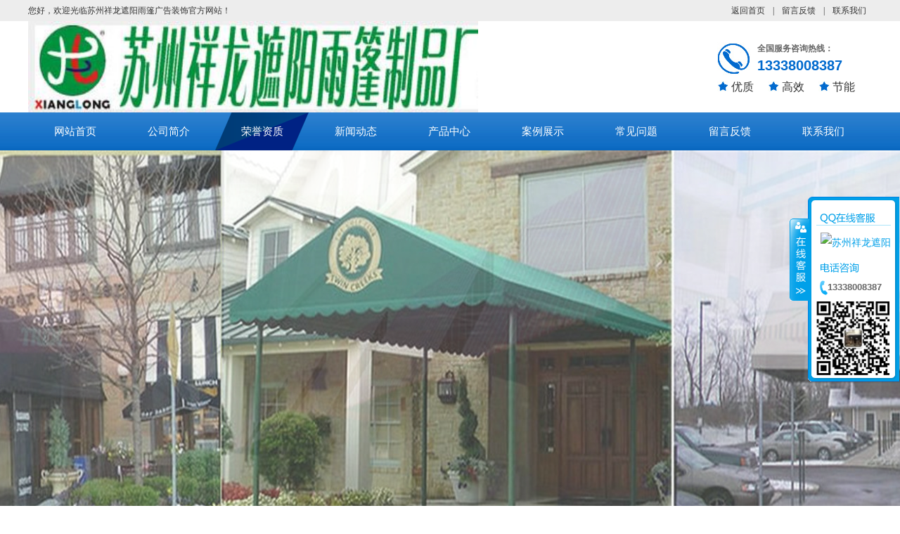

--- FILE ---
content_type: text/html
request_url: http://xlzyyp.com/honor.asp?classid=5
body_size: 5390
content:

<!DOCTYPE html PUBLIC "-//W3C//DTD XHTML 1.0 Transitional//EN" "http://www.w3.org/TR/xhtml1/DTD/xhtml1-transitional.dtd">
<html xmlns="http://www.w3.org/1999/xhtml">
<head>

<title>荣誉资质-昆山雨篷，昆山祥龙雨篷，广告装饰，昆山雨蓬，昆山遮阳，昆山雨蓬安装，雨篷，雨  蓬，帐篷，帐蓬，昆山祥龙雨篷，遮阳蓬，昆山遮阳棚，昆山车篷，昆山推拉蓬，无锡雨篷，  吴江雨篷，常熟雨篷，昆山雨篷</title>
<meta content="昆山祥龙遮阳雨篷科技有限公司专业制作：昆山雨棚，昆山遮阳篷伸缩，昆山停车棚，昆山推拉雨篷，昆山遮阳篷，昆山遮阳篷雨棚，昆山伸缩雨棚，无锡遮阳蓬，昆山停车篷，上海移动推拉雨棚，昆山遮阳篷，苏州伸缩篷，苏州推拉篷，雨棚，苏州伸缩帐篷，无锡伸缩曲臂式遮阳篷，常熟伸缩遮阳篷，苏州雨棚伸缩，苏州彩钢瓦彩钢板雨棚，苏州电动遮阳篷天幕篷，太仓遮阳篷雨棚阳台，苏州大型夜市大排档折叠活动推拉棚帐篷，昆山移动推拉雨棚" name="description">
<meta content="昆山雨棚，昆山雨篷，昆山雨蓬，昆山遮阳雨篷，昆山遮阳雨蓬，常熟雨篷，无锡雨篷，昆山推拉篷，常熟推拉雨棚，昆山推拉雨篷，昆山雨棚，昆山雨篷，" name="keywords">
<meta name="author" content="祥龙公司">
<meta name="Copyright" content="苏州祥龙遮阳雨蓬制品厂">
<meta http-equiv="Content-Type" content="text/html; charset=gb2312">
<meta http-equiv="Content-Language" content="gb2312" />
<link href="Inc/BodyCss.Css" rel="stylesheet" type="text/css">
<SCRIPT type="text/javascript" src="Inc/BodyJs.Js"></SCRIPT>

<LINK href="Inc/Common.css" rel="stylesheet" type="text/css">
<SCRIPT type=text/javascript src="js/jquery.js"></SCRIPT>
<SCRIPT type=text/javascript src="js/kefu.js"></SCRIPT>

</head>
<body>
<script type="text/javascript">
var mobileAgent = new Array("iphone", "ipod", "ipad", "android", "mobile", "blackberry", "webos", "incognito", "webmate", "bada", "nokia", "lg", "ucweb", "skyfire");
var browser = navigator.userAgent.toLowerCase();
var isMobile = false;
for (var i=0; i<mobileAgent.length; i++){ if (browser.indexOf(mobileAgent[i])!=-1){ isMobile = true;
location.href = 'wap/index.asp';
break; } }
</script>
<!--top-->
<div id="head">
<div class="inner">
  <span class="fl">您好，欢迎光临苏州祥龙遮阳雨篷广告装饰官方网站！</span>
  <p class="fr"><a href="index.asp">返回首页</a>  | <a href="feedback.asp">留言反馈</a> | <a href="contact.asp">联系我们</a></p>
</div>
<div class="clear"> </div>
</div>
<!--logo-->
<div class="inner logo">
<img src="images/logo.jpg" width="640" height="130" /> 
<div class="logor">
<img src="images/tel.jpg" width="47" height="47" /> 
<h3>全国服务咨询热线：</h3>
<h4>13338008387</h4>
<ul><li>优质</li>   <li>高效</li>  <li>节能</li></ul>
</div>
<div class="clear"></div>
</div>
<!--nav-->  
<nav>
<ul>
<li><a href="index.asp">网站首页</a></li>
<li><a href="about.asp">公司简介</a>  
<ul>

<li><a href="about.asp?id=1" title="公司简介">公司简介</a></li>

<li><a href="about.asp?id=2" title="企业文化">企业文化</a></li>

<li><a href="about.asp?id=3" title="领导致辞">领导致辞</a></li>

<li><a href="about.asp?id=4" title="公司资质">公司资质</a></li>

</ul>
</li>
<li class="a1"><a href="honor.asp">荣誉资质</a>
<ul>

<li><a href="honor.asp?classid=1" title="悬挂电动伸缩雨篷">悬挂电动伸缩雨篷</a></li>

<li><a href="honor.asp?classid=2" title="立柱电动推拉蓬">立柱电动推拉蓬</a></li>

<li><a href="honor.asp?classid=3" title="仓储推拉雨篷">仓储推拉雨篷</a></li>

<li><a href="honor.asp?classid=4" title="材料选购">材料选购</a></li>

<li><a href="honor.asp?classid=5" title="膜布系列">膜布系列</a></li>

<li><a href="honor.asp?classid=6" title="耐力板系列">耐力板系列</a></li>

<li><a href="honor.asp?classid=7" title="玻璃阳光房系列">玻璃阳光房系列</a></li>

</ul>
</li>
<li><a href="news.asp">新闻动态</a>
<ul>

  <li><a href="news.asp?classid=1" title="企业新闻">企业新闻</a></li>

  <li><a href="news.asp?classid=2" title="业内资讯">业内资讯</a></li>

  <li><a href="news.asp?classid=3" title="产品信息">产品信息</a></li>

  <li><a href="news.asp?classid=5" title="站内视频">站内视频</a></li>

</ul>
</li>
<li><a href="products.asp">产品中心</a>
<ul>

  <li><a href="products.asp?classid=1" title="仓储物流篷房">仓储物流篷房</a></li>

  <li><a href="products.asp?classid=2" title="铝合金伸缩篷">铝合金伸缩篷</a></li>

  <li><a href="products.asp?classid=3" title="固定篷">固定篷</a></li>

  <li><a href="products.asp?classid=5" title="法式篷">法式篷</a></li>

  <li><a href="products.asp?classid=7" title="摆臂篷">摆臂篷</a></li>

  <li><a href="products.asp?classid=9" title="各式伞篷">各式伞篷</a></li>

  <li><a href="products.asp?classid=33" title="车篷">车篷</a></li>

  <li><a href="products.asp?classid=34" title="阳光房内遮阳">阳光房内遮阳</a></li>

  <li><a href="products.asp?classid=35" title="阳光房外遮阳">阳光房外遮阳</a></li>

  <li><a href="products.asp?classid=36" title="阳光篷房">阳光篷房</a></li>

</ul>
</li>
<li><a href="case.asp">案例展示</a>
<ul>

  <li><a href="case.asp?classid=1" title="推拉雨篷案例">推拉雨篷案例</a></li>

  <li><a href="case.asp?classid=2" title="伸缩雨篷案例">伸缩雨篷案例</a></li>

  <li><a href="case.asp?classid=3" title="固定篷案例">固定篷案例</a></li>

  <li><a href="case.asp?classid=4" title="外遮阳产品案例">外遮阳产品案例</a></li>

  <li><a href="case.asp?classid=5" title="内遮阳产品案例">内遮阳产品案例</a></li>

</ul>
</li>
<li><a href="knowledge.asp">常见问题</a>
<ul>

  <li><a href="knowledge.asp?classid=1" title="常见问题">常见问题</a></li>

  <li><a href="knowledge.asp?classid=2" title="解决方案">解决方案</a></li>

  <li><a href="knowledge.asp?classid=3" title="技术资料">技术资料</a></li>

</ul>
</li>
<li><a href="feedback.asp">留言反馈</a></li>
<li><a href="contact.asp">联系我们</a></li>
</ul>
<div class="clear">  </div>
</nav>
<!--banner-->
<link href="inc/banner.css" rel="stylesheet" type="text/css" />
<SCRIPT src="js/jquery-1.10.2.min.js"></SCRIPT>
<SCRIPT type="text/javascript" src="js/jquery.SuperSlide.2.1.js"></SCRIPT>
<div class="public_wrap top_25">
<div class="fullSlide">
	<div class="bd">
		<ul>

			<li style="background:url(UploadFiles/2016128235059.JPG) center no-repeat"><a href="products.asp" target="_blank"></a></li>

			<li style="background:url(UploadFiles/2016128235117.JPG) center no-repeat"><a href="products.asp" target="_blank"></a></li>

			<li style="background:url(UploadFiles/2016128235133.JPG) center no-repeat"><a href="products.asp" target="_blank"></a></li>

			<li style="background:url(UploadFiles/2016128235144.JPG) center no-repeat"><a href="about.asp" target="_blank"></a></li>

			<li style="background:url(UploadFiles/2016128235206.JPG) center no-repeat"><a href="contact.asp" target="_blank"></a></li>

		</ul>
	</div>
	<div class="hd"><ul></ul></div>
	<span class="prev"></span>
	<span class="next"></span>
</div>
<script type="text/javascript" src="js/banner.js"></script><!-- 幻灯切换 -->
<!-- 幻灯结束 -->
</div>
<!--content-->
<div class="inner content">
<!--left-->
<div class="lml">
<div class="lmt">
	<div class="left_title_img"><img src="images/nei_left_title.jpg" width="250" height="130" /></div>
	<ul class="lmm">
	  
       <LI><SPAN class="Pro_v"><a href="honor.asp?classid=1" title="悬挂电动伸缩雨篷" class="ProductClass">悬挂电动伸缩雨篷</a></SPAN></LI>
       
       <LI class="Pro_L"></LI>
      
       <LI><SPAN class="Pro_v"><a href="honor.asp?classid=2" title="立柱电动推拉蓬" class="ProductClass">立柱电动推拉蓬</a></SPAN></LI>
       
       <LI class="Pro_L"></LI>
      
       <LI><SPAN class="Pro_v"><a href="honor.asp?classid=3" title="仓储推拉雨篷" class="ProductClass">仓储推拉雨篷</a></SPAN></LI>
       
       <LI class="Pro_L"></LI>
      
       <LI><SPAN class="Pro_v"><a href="honor.asp?classid=4" title="材料选购" class="ProductClass">材料选购</a></SPAN></LI>
       
       <LI class="Pro_L"></LI>
      
       <li><span class="neileft_current"><a href="honor.asp?classid=5" title="膜布系列" class="ProductClass">膜布系列</a></span></li>
       
       <LI class="Pro_L"></LI>
      
       <LI><SPAN class="Pro_v"><a href="honor.asp?classid=6" title="耐力板系列" class="ProductClass">耐力板系列</a></SPAN></LI>
       
       <LI class="Pro_L"></LI>
      
       <LI><SPAN class="Pro_v"><a href="honor.asp?classid=7" title="玻璃阳光房系列" class="ProductClass">玻璃阳光房系列</a></SPAN></LI>
       
       <LI class="Pro_L"></LI>
      
	</ul>
</div>
<div class="clear"></div>
<div class="lmcon">
 <div class="left_contact_img"><img src="images/nei_left_contact.jpg" width="250" height="76" /></div>
 <div class="left_contact_content">
 <img src="images/ContactNeiLeftPic.jpg" width="210" height="90" alt="" /> 
 <p><b>苏州祥龙遮阳雨篷雨棚制品厂</b><br><br>手机号码：13338008387<br>咨询QQ：1253916279<br>E-MAIL：1253916279@qq.com</p>
 </div>
</div>
</div>
<!--right-->
<div class="contentr">

<h2>膜布系列</h2>  <span>您现在的位置：<A href="/" title="网站首页">网站首页</A> &gt;&gt; <A href="honor.asp" title="荣誉资质">荣誉资质</A> &gt;&gt; 膜布系列</span>

</div>
<div class="contentb">
<div class="engnr">
  <ul>
	<tr><td>没有相关信息!!!</td></tr>
  </ul>
</div>
<table width="100%" border="0" cellspacing="0" cellpadding="0" style="letter-spacing:1px;">
<form name="form1" id="form1" style="padding:0px; margin:0px;">
  <tr>
	<td height="50" valign="middle" bgcolor="#FFFFFF">
	
		<div align="center" style="font-family:Arial, Helvetica, sans-serif;">
		  
		  首页 上一页
		  
		  下一页 尾页
		  
		  页次:/0 页  10条/页 跳转到 
		  <select name="menu1" class="input_form" onChange="MM_jumpMenu('self',this,0)">
			
			</select>
		  </div>
			
	</td>
	</tr>
</form>		
</table>
</div>
<div class="clear"></div>
</div>
<!--footer-->
<div class="ftb">
<div class="inner">
<ul class="meau">
<li><a href="index.asp">网站首页</a></li>
| <li><a href="about.asp">公司简介</a></li>
| <li><a href="honor.asp">荣誉资质</a></li>
| <li><a href="news.asp">新闻动态</a></li>
| <li><a href="products.asp">产品中心</a></li>
| <li><a href="case.asp">案例展示</a></li>
| <li><a href="knowledge.asp">常见问题</a></li>
| <li><a href="feedback.asp">留言反馈</a></li>
| <li><a href="contact.asp">联系我们</a></li>
</ul>
<div class="foottxt">
<div style="text-align: center;"><span style="color: rgb(255, 0, 0);"><span style="font-size: larger;">Copyright 2016 </span></span><a href="http://www.xuanhong1688.com" target="_blank"><span style="font-size: larger;">http://www.xuanhong1688.com</span></a><span style="color: rgb(255, 0, 0);"><span style="font-size: larger;">苏州渲浤遮阳雨蓬制品厂 版权所有 All Rights Reserved</span></span></div>
<div style="text-align: center;"><span style="color: rgb(255, 0, 0);"><span style="font-size: larger;">公司地址：苏州工业园区胜浦镇甪胜路583号 联系电话：18550909583 电子邮件：1335053909@qq.com</span></span></div>
<div style="text-align: center;"><span style="color: rgb(255, 0, 0);"><span style="font-size: larger;">Cheng Hao </span></span><a href="http://www.xhzyp.com/" target="_blank"><span style="color: rgb(0, 0, 255);"><span style="font-size: larger;">XH</span></span></a><span style="color: rgb(255, 0, 0);"><span style="font-size: larger;">&nbsp;</span></span><a href="http://www.xuanhong1688.com"><span style="font-size: larger;">渲浤公司</span></a><span style="color: rgb(255, 0, 0);"><span style="font-size: larger;"> 技术支持 &nbsp;</span></span></div>
<div style="text-align: center;">&nbsp;</div>
<style type="text/css">苏州雨篷，无锡雨篷，常熟雨篷遮阳棚，遮阳蓬，苏州遮阳篷,昆山雨篷，苏州雨蓬，雨棚,帐篷,伸缩雨篷，伸缩雨棚，苏州伸缩雨蓬,伸缩式雨篷，苏州伸缩式雨棚,伸缩式雨蓬,推拉篷，推拉蓬，推拉棚,推拉雨篷，推拉雨棚，推拉雨蓬，推拉遮阳棚，推拉遮阳蓬，推拉遮阳篷 推拉式雨篷，推拉式雨蓬，推拉式雨棚,推拉雨篷，推拉雨棚，推拉雨蓬，推拉式遮阳棚，推拉式遮阳蓬，苏州推拉式遮阳篷,苏州车棚，苏州车篷，车蓬，汽车棚，汽车蓬，汽车篷,钢结构雨篷，钢结构雨棚，钢结构雨蓬,遮阳雨棚，遮阳雨蓬，遮阳雨篷,梯形蓬，梯形篷，梯形棚，梯形雨篷，梯形雨棚，梯形雨蓬,法式雨篷，法式雨蓬，法式雨棚，法式蓬，法式篷，法式棚,双开篷，双开蓬，双开棚，双开雨篷，双开雨棚，双开雨蓬，双开遮阳棚，双开遮阳蓬，双开遮阳篷,遮阳伞，太阳伞，边柱伞，高档遮阳伞，罗马伞，保安站岗伞，罗马凉亭，篷房常熟雨棚，无锡雨棚</style>
</div>
</div>
</div>
<div id="floatTools" class="float0831" style="z-index:99999">
  <div class="floatL"><a style="display: none" id="aFloatTools_show" class="btnOpen" title="查看在线客服" onclick="javascript:$('#divFloatToolsView').animate({width: 'show', opacity: 'show'}, 'normal',function(){ $('#divFloatToolsView').show();kf_setCookie('RightFloatshown', 0, '', '/', 'www.istudy.com.cn'); });$('#aFloatTools_show').attr('style','display:none');$('#aFloatTools_Hide').attr('style','display:block');" href="javascript:void(0);">展开</A> <a id="aFloatTools_Hide" class="btnCtn" title="关闭在线客服" onclick="javascript:$('#divFloatToolsView').animate({width: 'hide', opacity: 'hide'}, 'normal',function(){ $('#divFloatToolsView').hide();kf_setCookie('RightFloatshown', 1, '', '/', 'www.istudy.com.cn'); });$('#aFloatTools_show').attr('style','display:block');$('#aFloatTools_Hide').attr('style','display:none');" href="javascript:void(0);">收缩</A> </div>
  <div id="divFloatToolsView" class="floatR">
    <div class="tp"></div>
    <div class="cn">
      <ul>
        <li class="top"><h3 class=titZx>QQ咨询</h3>
        </li>

		<li class="bot"><a target="_blank" href="http://wpa.qq.com/msgrd?v=3&uin=1335053909&site=qq&menu=yes"><img border="0" src="http://wpa.qq.com/pa?p=2:1335053909:51" alt="苏州祥龙遮阳雨篷广告装饰" title="苏州祥龙遮阳雨篷广告装饰"/></a></li>
		
      </ul>
      <ul>
        <li>
          <h3 class=titDh>电话咨询</h3>
        </li>
        <li><span class="icoTl" style="font-size:13px;">13338008387</span></li>
        <li style="padding:0px; margin:0px; height:8px;"></li>
        
        <li style="width:105px; height:105px; padding:0px; margin:0px;"><img src="images/wxewm.jpg" width="105" height="105" /></li>
        
      </ul>
    </div>
  </div>
</div>
</body>
</html>

--- FILE ---
content_type: text/css
request_url: http://xlzyyp.com/Inc/BodyCss.Css
body_size: 6343
content:
body{ font:14px/1.5 normal arial, "寰蒋闆呴粦","Microsoft YaHei"; color:#333333; margin:0; padding:0; overflow-x:hidden; background:#fff;}
a{ text-decoration:none; color:#333333;}
a:hover{ text-decoration:none;color:#006ace;}
html, body, div, span, ul, li, ol, dl, dt, dd, table, td, th, p, fieldset, form, pre, blockquote, h1, h2, h3, h4, h5, h6, input, img, a { margin: 0; padding: 0; }
ul li ol{ list-style: none; }
img { border: none; }
.clear{ clear:both; height:0px;}
.inner{ width:1200px; margin:0 auto;}
.fl{ float:left;}
.fr{ float:right;}

/*head*/
#head{height:30px; width:100%; background:#ededed; line-height:30px; font-size:12px;}
#head span{ color:#333;}
#head p a{ color:#333; padding:0 8px;}
#head p a:hover{color:#006ace;-webkit-transition: all .5s;transition: all .5s;}

/*logo*/
.logo{ height:130px;}
.logo>img{ width:640px; height:130px; float:left; margin-right:0px;}
.logor{ float:right; max-width:220px; padding-top:30px;}
.logor img{ float:left; margin-right:10px;}
.logor h3{ font-style: normal; font-size:12px; color:#666; float:left;}
.logor h4{ font-style:normal; font-size:20px; color:#006ace; float:left; font-family:arial;}
.logor p{ float:left;}
.logor ul{ float:left; display:inline-block;}
.logor li{ float:left; list-style:none; background: url(../images/wuxing.jpg) no-repeat 0px 7px; padding-left:20px; margin-right:20px; line-height:2; font-size:16px;}


/*nav*/
nav{ background:url(../images/nav_bg.jpg) repeat-x; height:54px; }
nav ul,nav li{ list-style:none;}
nav>ul{ width:1200px; margin:0 auto;}
nav>ul>li{ float:left; width:133px;height:54px;  text-align:center; line-height:54px;position:relative;}
nav>ul>li a{ color:#fff; font-size:15px;}
nav>ul>li:hover{ background: url(../images/navb.png) no-repeat; height:54px;}
nav>ul>li:hover>a{ color:#fff;-webkit-transition: all .5s;transition: all .5s; }
nav li ul{ display:none; position:absolute; top:54px; z-index:5;}
nav li:hover ul{ display:block;}
nav li li{ background:#002284; width:110px; border-bottom:1px solid #002fb8; height:33px; line-height:33px; }
nav li li a{ color:#FFFFFF; font-size:13px;}
nav li li a:hover{ color:#FFFFFF; font-size:13px;}
nav li.a1 {	background: url(../images/navb.png) no-repeat; height:54px; color: #fff; }
nav li.a1 a{ color:#fff;-webkit-transition: all .5s;transition: all .5s; }

/*search*/
.seaa{ margin:10px auto; color:#666; font-size:12px; line-height:28px;}
.seaa p{ float:left;}
.sea_r{ float:right; padding-top:13px;}
.sousuo{ background:#006ace url(../images/search.png); width:30px; height:28px; border:1px;float:right; }
.sousuo:hover{background:#666 url(../images/search.png);-webkit-transition: all .5s;transition: all .5s; }
.sousuo1{border:0px;background:#f3f3f3; width:250px; height:28px; float:right; border-right:0px; padding-left:10px;}
.sea{ margin:10px auto; color:#666; font-size:12px; line-height:28px;}
.sea p{ float:left;}
.sea_r{ float:right; padding-top:13px;}
.sousuo{ background:#006ace  url(../images/search.png); width:30px; height:28px; border:1px;float:right; }
.sousuo:hover{background:#666 url(../images/search.png);-webkit-transition: all .5s;transition: all .5s; }
.sousuo1{border:0px;background:#f3f3f3; width:250px; height:28px; float:right; border-right:0px; padding-left:10px;}


/*banner*/
.wrapper{width:1920px; height:475px; margin:0px auto;}
#focus{width:1920px;height:475px;overflow:hidden;position:relative;}
#focus ul{height:475px;position:absolute;}
#focus ul li{float:left;width:1920px;height:475px;overflow:hidden;position:relative;background:#000;}
#focus ul li div{position:absolute;overflow:hidden;}
#focus .btnBg{position:absolute;width:1920px;height:40px;left:0;bottom:0;}
#focus .title{position:absolute;width:545px;height:40px;left:0;bottom:0;text-align:left;line-height: 40px;padding-left: 20px;color:#fff; cursor:pointer;}
#focus .btn{position:absolute;width:240px;height:10px;right:60%;bottom:30px;text-align:right;}
#focus .btn span{display:inline-block;_display:inline;_zoom:1;width:43px;height:5px;_font-size:0;margin-left:5px;cursor:pointer;background:#fff;}
.ban{ margin:0 auto; width:1920px;}

/*product*/
.pro{ background:url(../images/probg.jpg); padding:30px 0;}
.ptitle{ width:340px; margin:0 auto; height:60px; padding-bottom:40px; padding-top:0px; text-align:center;}
.ptitle b{ width:340px; float:left; padding-top:10px; font-size:30px; color:#000; text-align:center;}
.ptitle em{ width:340px; float:left; font-style:normal; text-transform:uppercase; color:#afb2af; font-size:15px; font-family:arial; text-align:center;}
.iprol{ float:left; width:250px; min-height:250px;}
.leftphonenum { font-size:32px; color:#FFFFFF; padding:0px; margin:0px; text-align:center; font-family:Arial, Helvetica, sans-serif; }
.prol{ float:left; border:2px solid #006ace; width:246px; min-height:250px;background:#fcfcfc;}
.prol h2{ background:#006ace; color:#fff; font-size:24px; font-weight:bold; text-align:center; line-height:2.5;}
.prol ul{ margin-top:20px; margin-bottom:10px;}
.lieb li{ list-style:none; background:#e1e1e1; margin:8px 18px; line-height:2.5; font-size:14px;}
.lieb li p{ float:left;margin:10px 10px; background:#000; border-radius:50%; width:15px; height:15px; color:#fff; line-height:1; text-align:center;}
.lieb li a{ color:#444444;}
.lieb li:hover{ background:#006ace;-webkit-transition: all .5s;transition: all .5s; }
.lieb li:hover a{ color:#fff;-webkit-transition: all .5s;transition: all .5s; }
.lieb li:hover p{ background:#fff; color:#000;-webkit-transition: all .5s;transition: all .5s; }
.prob{ margin:10px 0 10px 18px; float:left;}
.prob img{ float:left; margin-right:10px;}
.prob h3{ font-style: normal; font-size:12px; color:#666; float:left;}
.prob h4{ font-style:normal; font-size:20px; color:#006ace; float:left; font-family:arial;}
.prob p{ float:left;}
.prob ul{ float:left; display:inline-block; margin:0;}
.prob ul li{ float:left; list-style:none; background: url(../images/wuxing.png) no-repeat 0px 7px; padding-left:15px; margin-right:10px; line-height:2; font-size:16px;}
.pror{ float:right; width:926px;}
.prort{ border-bottom:1px solid #999; padding-bottom:5px;}
.prort b{ font-size:18px; color:#006ace;line-height:2;}
.prort a{ float: right; color:#333; font-size:12px; line-height:3.5;}
.prort img{ width:35px; height:35px; float:left; margin-right:10px;}
.pron{ margin-top:10px; width:936px; overflow:hidden;}
.winston{ position: relative; top:0; left:0; background:#fff; width:224px; height:210px; float:left; margin:10px 10px 5px 0; overflow:hidden;}
.winston img{ margin:10px;}
.winston h1{ color:#333; font-size:13px; text-align:center; font-weight:normal;}
.winston:hover h1{ color:#006ace;}
.winston figcaption{ position:absolute; top:0; left:0;opacity:0; width:224px; height:400px; background: url(../images/phover.png) no-repeat;}
.winston figcaption:hover{ opacity:1; -webkit-transition: opacity 0.35s, -webkit-transform 0.35s;transition: opacity 0.5s, transform 0.5s;}
.winston figcaption p{ position:absolute; top:150px; left:68px;}
.winston figcaption p a{ border:1px solid #fff; padding:5px 10px; color:#fbfc03;}

/*about*/
.atitle{ width:300px; margin:30px auto; text-align:center; }
.atitle b{ width:300px; float:left; padding-top:18px; font-size:30px; color:#000; text-align:center;}
.atitle em{ width:300px; float:left; font-style:normal; text-transform:uppercase; color:#afb2af; font-size:15px; font-family:arial; text-align:center; }
.indexabout{ padding-bottom:15px; }
.indexabout img{ border:10px solid #eee; width:405px; height:305px; margin-right:28px; margin-top:6px; float:left;}
.indexabout p{ width:742px; float:left; padding:0px; color:#333333; font-size:14px; line-height:25px; margin-bottom:10px; text-indent:2em;}
.indexabout a{ border-radius:20px; padding:3px 20px; background:#006ace; color:#fff;}
.indexabout a:hover{ background:#000000; color:#FFFFFF;-webkit-transition: all .5s;transition: all .5s; }


/*zhiliang*/
.zhil{ background:url(../images/mainbg.jpg); margin:40px auto; padding:10px 0px 20px 0px;}
.ztitle{ width:300px; margin:20px auto; text-align:center; }
.ztitle b{ width:300px; float:left; padding-top:18px; font-size:30px; color:#000; text-align:center;}
.ztitle em{ width:300px; float:left; font-style:normal; text-transform:uppercase; color:#afb2af; font-size:15px; font-family:arial; text-align:center; }
.zlr{ float:right; width:1230px; margin-top:15px;}
.zlr li{ float:left; margin-left:30px; margin-bottom:30px; list-style:none; width:350px; height:250px; padding:10px 15px 15px 15px; background:#fff; line-height:24px;}
.zlr li img{ float:left; width:155px; height:116px; margin:5px 12px 0px 0px; clear:both;}
.zlr li h2{ font-size:16px; font-weight:bold; line-height:32px; color:#006ace; padding:0px; margin:0px; }
.zlr li p{ color:#444; height:175px;}
.zlr li a{ background:#006ace; border-radius:5px; padding:5px 20px; color:#fff; text-align:center; margin:0 auto;}
.zlr li a:hover{ background:#000000; color:#FFFFFF;-webkit-transition: all .5s;transition: all .5s; }
.more{ width:110px; margin:10px auto;}


/*honor*/
.honor{ position:relative; padding:10px 0px 30px 0px; margin:0 auto; }
.honor h1,.honor h2{ margin:0 auto; text-align:center;} 
.honor h2{ margin-bottom:30px; font-size:15px;font-weight:normal;color:#ccc; font-family:"arial"; text-transform:uppercase;}
.box{ width:1200px; margin:0 auto; position:relative; overflow:hidden; _height:100%;}
.box .honorlist .bd .tempWrap{width:100%!important;}
.box .honorlist .bd ul{ overflow:hidden;zoom:1; }
.box .honorlist .bd ul li{float:left;_display:inline;width:auto!important;  }

a.IndexProName:link { font-size: 13px; color: #222222; font-family:"Microsoft Yahei",寰蒋闆呴粦; text-decoration: none; }
a.IndexProName:visited { font-size: 13px; color: #222222; font-family:"Microsoft Yahei",寰蒋闆呴粦; text-decoration: none; }
a.IndexProName:hover { font-size: 13px;color: #006ace; font-family:"Microsoft Yahei",寰蒋闆呴粦; text-decoration:none; }
a.IndexProName:active { font-size: 13px; color: #222222; font-family:"Microsoft Yahei",寰蒋闆呴粦; text-decoration: none; }

/*news*/
.new{ background:url(../images/mainbg.jpg); padding:50px 0px; margin:20px auto;}
.news{ float:left; width:850px; overflow:hidden; }
.nt h2{ float:left; color:#006ace; font-size:19px; font-weight:normal; border-left:5px solid #006ace; height:20px; line-height:20px; padding-left:10px;}
.nt a{ float:right; color:#333; font-size:13px; }
.ncon{ background:#fff; margin-top:20px; padding:12px 15px 15px 15px; float:left; width:830px;}
.ncon img{ float:left; margin-right:15px; margin-bottom:10px; margin-top:4px;}
.ncon h2{ font-weight:bold; color:#333; font-size:15px; margin:0px; padding-bottom:5px; }
.ncon h2 a{ font-weight:bold; color:#333; font-size:15px; margin:0px; padding-bottom:5px; }
.ncon h2 a:hover{ font-weight:bold; color:#006ace; font-size:15px; margin:0px; padding-bottom:5px; }
.ncon h2 span{font-weight:normal; float:right; font-size:13px; color:#666; margin:2px 0px 0px 0px; padding:0px; }
.ncon h2 img{ float:right; margin:2px 5px 0px 0px; padding:0px; }
.ncon p{ font-size:13px; line-height:24px; color:#666666; padding:0px;}
.ncon p a{ color:#006ace;}
.nul { margin:7px 0px 0px 0px; float:left; width:860px; }
.nul li{ list-style:none; margin:5px 30px 5px 0px; padding:0px; width:400px; float:left; }
.nul li p{ background:#000000; width:14px; height:14px; border-radius:50%; float:left; text-align:center; color:#fff; margin-right:8px; line-height:14px; margin-top:3px;}
.nul li a{ color:#222222; font-size:13px;}
.nul li:hover p{ background:#006ace; color:#FFFFFF;-webkit-transition: all .5s;transition: all .5s;}
.nul li:hover a,.nul li:hover b{ color:#006ace;-webkit-transition: all .5s;transition: all .5s; }
.nul li b{font-weight:normal; color:#666; font-size:13px; float:right;}
.conr{ width:310px; float:right;}
.cont{ float:right; width:310px; text-align:left;}
.cont h2{ float:left; color:#006ace; font-size:19px; font-weight:normal; border-left:5px solid #006ace; height:20px; line-height:20px; padding-left:10px; }
.cont a{ float:right; color:#333; font-size:13px; }
.contact{ width:310px; background:#fff; float:right; margin-top:20px;}
.contact img{ margin:15px 15px 10px 15px;}
.contact p{ padding-left:15px; padding-right:15px; font-size:14px; color:#333; line-height:25px; padding-bottom:15px;}

/*foot*/
.tabx{ margin:50px auto; }
.hide{display:none;}
#tabs{ float:left; }
#tabs li a{ color:#fff; font-size:13px;}
#tabs li{ list-style:none; background:#333; height:50px; width:73px; text-align:left; padding:11px; line-height:50px; }
#tabs .on{ background: url(../images/on.png) no-repeat;}
#tab ul a{ color:#333333;}
#tab ul{ width:1070px; float:right; text-align: left; border:1px solid #ccc; height:auto; padding:10px 15px 10px 15px; font-size:12px; line-height:24px; overflow:hidden;}
.ftb{background:#000; padding:20px 0; text-align:center; line-height:26px; font-size:13px;}
.ftb .foottxt{ color:#a2a2a2; text-align:center; font-size:13px; }
.ftb p{ color:#a2a2a2;}
.ftb p a{color:#a2a2a2; background:none;}
.ftb p a:hover{ color:#006ace;-webkit-transition: all .5s;transition: all .5s;}
.meau li{ display:inline-block; list-style:none; line-height:2; margin-bottom:20px;color:#a2a2a2;}
.meau li a{ color:#fff;}
.meau{ color:#a2a2a2;}
.meau li a:hover{ color:#006ace;-webkit-transition: all .5s;transition: all .5s;}



/*neiye*/
.content{ margin:20px auto;}
.lml{ float:left; width:250px;}
.lmt{ float:left; width:250px; background:url(../images/Nei_Left_Bg.jpg) repeat-y; border-bottom:1px #CCCCCC solid; padding-bottom:12px; overflow:hidden; }
.lmt .left_title_img{ width:250px; height:130px; display:block; padding:0px; margin:0px; }
.lmt ul{ margin-top:20px; margin-bottom:0px;}
.lmm li{ list-style:none; background:#FFFFFF; margin:8px 17px; line-height:35px; font-size:13px;}

.lmm ul{list-style:none; padding:0px; text-align:left;}
.lmm ul li { float:left; list-style:none; width:216px; height:35px; line-height:35px; margin:0px 17px; text-align:left; }
.lmm .Pro_L{ float:left; list-style:none; width:216px; height:8px; margin:0px 17px; padding:0px; }
.lmm li .Pro_v a{ width:184px; height:35px; line-height:35px; display:block; font-size:13px; font-family: "Microsoft YaHei",寰蒋闆呴粦; color:#323232; float:left; background:url(../Images/hctao_taobao_com_LeftListBg.jpg); padding-left:32px;  }
.lmm li .Pro_v a:hover{background:url(../Images/hctao_taobao_com_LeftListHoverBg.jpg); color:#FFFFFF; height:35px; line-height:35px; font-size:13px; font-weight:bold; font-family: "Microsoft YaHei",寰蒋闆呴粦; padding-left:32px; }
.neileft_current a{width:184px; padding:0px; margin:0px; overflow:hidden; list-style:none; background:url(../Images/hctao_taobao_com_LeftListHoverBg.jpg); line-height:35px; font-size:13px; font-weight:bold; color:#FFFFFF; float:left; font-family:"Microsoft YaHei",寰蒋闆呴粦; padding-left:32px; text-align:left; }

a.ProClassLink:link { font-size:13px; font-family:"Microsoft Yahei"; color: #222222; line-height:35px; text-decoration: none; }
a.ProClassLink:visited { font-size:13px; font-family:"Microsoft Yahei"; color: #222222; line-height:35px; text-decoration: none; }
a.ProClassLink:hover { font-size:13px; font-family:"Microsoft Yahei"; color: #006ace; line-height:35px; text-decoration:none; }
a.ProClassLink:active { font-size:13px; font-family:"Microsoft Yahei"; color: #222222; line-height:35px; text-decoration: none; }

a.ProClassSmall:link { font-size: 12px; font-family:"Microsoft Yahei"; color: #444444; text-decoration: none; }
a.ProClassSmall:visited { font-size: 12px; font-family:"Microsoft Yahei"; color: #444444; text-decoration: none; }
a.ProClassSmall:hover { font-size: 12px; font-family:"Microsoft Yahei"; color: #006ace; text-decoration:none; }
a.ProClassSmall:active { font-size: 12px; font-family:"Microsoft Yahei"; color: #444444; text-decoration: none; }

a.HoverProClassLink:link { font-size:13px; font-family:"Microsoft Yahei"; color: #FFFFFF; font-weight:bold; line-height:35px; text-decoration: none; }
a.HoverProClassLink:visited { font-size:13px; font-family:"Microsoft Yahei"; color: #FFFFFF; font-weight:bold; line-height:35px; text-decoration: none; }
a.HoverProClassLink:hover { font-size:13px; font-family:"Microsoft Yahei"; color: #FFFFFF; font-weight:bold; line-height:35px; text-decoration:underline; }
a.HoverProClassLink:active { font-size:13px; font-family:"Microsoft Yahei"; color: #FFFFFF; font-weight:bold; line-height:35px; text-decoration: none; }

a.HoverProClassSmall:link { font-size: 12px; font-family:"Microsoft Yahei"; color: #006ace; font-weight:bold; text-decoration: none; }
a.HoverProClassSmall:visited { font-size: 12px; font-family:"Microsoft Yahei"; color: #006ace; font-weight:bold; text-decoration: none; }
a.HoverProClassSmall:hover { font-size: 12px; font-family:"Microsoft Yahei"; color: #006ace; font-weight:bold; text-decoration:underline; }
a.HoverProClassSmall:active { font-size: 12px; font-family:"Microsoft Yahei"; color: #006ace; font-weight:bold; text-decoration: none; }

.lmcon{ float:left; width:250px; background:url(../images/Nei_Left_Bg.jpg) repeat-y; min-height:250px; border-bottom:1px #CCCCCC solid; margin-top:10px; }
.lmcon .left_contact_img{ width:250px; height:76px; display:block; padding:0px; margin:0px; }
.lmcon .left_contact_content{ width:210px; margin:20px auto; line-height:26px; font-size:13px; font-family:"Microsoft YaHei",寰蒋闆呴粦; color:#333333; }
.lmcon .left_contact_content img{ width:210px; height:90px; padding-bottom:8px; }
.contentr{ float:right; background:url(../Images/Nei_Right_Top_Bg.jpg) no-repeat; width:930px; height:50px; line-height:50px; }
.contentr h2{ float:left; color:#006ace; font-size:15px; font-weight:bold; padding-left:40px;}
.contentr span{float:right; font-size:13px; padding-right:18px; }
.contentr span a{ color:#333333;}
.contentr span a:hover{ color:#006ace;}
.contentr .om{ color:#333333;}
.contentb { float:right; padding:15px; width:898px; border:1px solid #ccc; margin-top:10px; overflow:hidden; font-size:14px; line-height:26px; color:#333333; font-family:"Microsoft YaHei",寰蒋闆呴粦; word-break:break-all; }
.contentb h1{ font-size:24px; padding:0px; margin:0px; text-align:center; color:#333333; font-family:"Microsoft YaHei",寰蒋闆呴粦; line-height:80px; }
.contentb p{ font-size:13px; padding:0px; margin:0px; text-align:left; color:#333333; font-family:"Microsoft YaHei",寰蒋闆呴粦; padding:0px;}
.contentb .NewsContent { font-size:14px; line-height:26px; margin-top:10px; }
.contentb a { color:#333333; }
.contentb a:hover { color:#006ace; }
.contentb .caseimg{ text-align:center; padding:15px 0px; border-bottom:1px #d8d8d8 dashed; }
.contentb img { max-width:898px; }
.contentb .AboutImg { float:left; padding-right:15px; padding-top:8px; padding-bottom:0px;}
.contendecoration { float:right; width:930px; margin-top:10px; overflow:hidden; font-size:14px; line-height:26px; color:#333333; font-family:"Microsoft YaHei",寰蒋闆呴粦; word-break:break-all; }
.contentb .pcon{ font-size:14px; padding:0px; margin:0px; text-align:center; color:#333333; font-family:"Microsoft YaHei",寰蒋闆呴粦; padding-bottom:25px; border-bottom:1px #d8d8d8 dashed; }
.contentb .pspanlist{ margin:0px; text-align:left; font-family:"Microsoft YaHei",寰蒋闆呴粦; width:200px; padding:0px; display:inline-block; overflow:hidden; }
.pnr{ width:898px; overflow:hidden; }
.pnr ul{ width:908px; text-align:left;}
.pnr ul li{ width:215px; height:200px; text-align:center; float:left; margin:0px 10px 10px 0px;background:#FFFFFF; border:1px #dddddd solid; overflow:hidden;}
.pnr ul li .tu{ width:205px; height:154px; margin:5px; overflow:hidden; padding:0px; border:0px; }
.pnr ul li .tu a{ display:block; height:154px;}
.pnr ul li .txt{width:205px; height:28px; overflow:hidden; font-weight:normal; margin:0 auto; }
.pnr ul li .txt a{color:#222222; height:30px;line-height:30px; font-weight:normal; display:block;}
.pnr ul li:hover{background:#FFFFFF; border:1px #006ace solid; }
.pnr ul li:hover .txt a{ color:#006ace;}

.teamnr{ width:898px; overflow:hidden; }
.teamnr ul{ width:908px; text-align:left;}
.teamnr ul li{ width:215px; height:310px; text-align:center; float:left; margin:0px 10px 10px 0px;background:#FFFFFF; border:1px #dddddd solid; overflow:hidden;}
.teamnr ul li .tu{ width:205px; height:205px; margin:5px; overflow:hidden; padding:0px; border:0px; }
.teamnr ul li .tu a{ display:block; height:205px;}
.teamnr ul li .txt{width:205px; height:30px; overflow:hidden; font-weight:bold; margin:0 auto; padding-bottom:3px; border-bottom:1px #CCCCCC solid; text-align:center; }
.teamnr ul li .txt a{color:#222222; height:30px;line-height:30px; font-weight:bold; display:block; text-align:center; }
.teamnr ul li .text{width:205px; height:40px; overflow:hidden; margin:0 auto; color:#222222; font-size:13px; border:0px; padding:8px 0px 0px 0px; line-height:21px; text-align:center; }
.teamnr ul li:hover{background:#FFFFFF; border:1px #006ace solid; }
.teamnr ul li:hover .txt{ color:#006ace; border-bottom:1px #006ace solid;}
.teamnr ul li:hover .txt a{ color:#006ace;}
.teamnr ul li:hover .text { color:#006ace;}

.caseconbox{ margin: 0 auto; width:1200px; overflow:hidden; }
.caselist-1{ float:left; width:898px; height:210px; margin-bottom:15px; background:#F9F9F9; overflow:hidden; }
.caseleftpic{ float:left; width:240px; height:180px; margin-top:15px; margin-left:15px; }
.caseinfocon{ float:left; width:613px; height:180px; overflow:hidden; margin-top:15px; margin-left:15px; }
.caseinfocon ul{ list-style:none; }
.caseinfocon li{ height:35px; color:#222222; }
.caseinfocon li a{ width:613px; height:35px; display:block; font-size:18px; font-weight:bold; font-family: "Microsoft YaHei",寰蒋闆呴粦; color:#006ace; float:left; }
.caseinfocon li a:hover{ width:613px; height:35px; display:block; font-size:18px; font-weight:bold; font-family: "Microsoft YaHei",寰蒋闆呴粦; color:#000000; float:left; text-decoration:underline; }
.caseinfocon .caseinfoInt{ color:#444444; line-height:24px; font-size:13px; }

.engnr{ width:898px; overflow:hidden; }
.engnr ul{ width:908px; text-align:left;}
.engnr ul li{ width:215px; height:204px; text-align:center; float:left; margin:0px 10px 10px 0px;background:#FFFFFF; border:1px #dddddd solid; overflow:hidden;}
.engnr ul li .tu{ width:205px; height:154px; margin:5px; overflow:hidden; padding:0px; border:0px; }
.engnr ul li .tu a{ display:block; height:154px;}
.engnr ul li .txt{width:205px; height:30px; overflow:hidden; font-weight:bold; margin:0 auto; padding-bottom:3px; text-align:center; }
.engnr ul li .txt a{color:#222222; height:30px;line-height:30px; font-weight:bold; display:block; text-align:center; }
.engnr ul li:hover{background:#FFFFFF; border:1px #006ace solid; }
.engnr ul li:hover .txt{ color:#006ace;}
.engnr ul li:hover .txt a{ color:#006ace;}

.contentnext { float:right; width:930px; margin-top:10px; overflow:hidden; font-size:14px; color:#333333; font-family:"Microsoft YaHei",寰蒋闆呴粦; }
.contentnext img { max-width:898px; }
.contentb .TeamContent { font-size:14px; line-height:26px; border-top:1px #d8d8d8 dashed; padding-top:20px; }
.TeamContent .TeamImg { float:left; padding-right:30px; padding-top:6px; padding-bottom:0px;}

#FBTABLE { padding:0px; margin:0px; }
#FBTABLE td { padding:6px; margin:0px; }

a.News:link { font-size: 13px; color: #333333; text-decoration: none; }
a.News:visited { font-size: 13px; color:#333333; text-decoration: none; }
a.News:hover { font-size: 13px;color: #006ace; text-decoration:underline; }
a.News:active { font-size: 13px; color: #333333; text-decoration: none; }

.ProMore { font-size:14px; line-height:28px; background-color:#FFFFFF; color:#333333; padding-left:14px; padding-top:10px; padding-right:14px; padding-bottom:10px; border-left:1px #CCCCCC solid; border-right:1px #CCCCCC solid; border-bottom:1px #CCCCCC solid; font-family:"Microsoft YaHei",寰蒋闆呴粦; }

a.ProClassLink:link { font-size:13px; font-family:"Microsoft YaHei",寰蒋闆呴粦; color: #333333; text-decoration: none; }
a.ProClassLink:visited { font-size:13px; font-family:"Microsoft YaHei",寰蒋闆呴粦; color: #333333; text-decoration: none; }
a.ProClassLink:hover { font-size:13px; font-family:"Microsoft YaHei",寰蒋闆呴粦; color: #006ace; text-decoration:none; }
a.ProClassLink:active { font-size:13px; font-family:"Microsoft YaHei",寰蒋闆呴粦; color: #333333; text-decoration: none; }

a.ProClassSmall:link { font-size: 12px; font-family:"Microsoft YaHei",寰蒋闆呴粦; color: #333333; text-decoration: none; }
a.ProClassSmall:visited { font-size: 12px; font-family:"Microsoft YaHei",寰蒋闆呴粦; color: #333333; text-decoration: none; }
a.ProClassSmall:hover { font-size: 12px; font-family:"Microsoft YaHei",寰蒋闆呴粦; color: #006ace; text-decoration:none; }
a.ProClassSmall:active { font-size: 12px; font-family:"Microsoft YaHei",寰蒋闆呴粦; color: #333333; text-decoration: none; }

a.casetitlelink:link { font-size: 12px; font-family:"Microsoft YaHei",寰蒋闆呴粦; color: #333333; text-decoration: none; }
a.casetitlelink:visited { font-size: 12px; font-family:"Microsoft YaHei",寰蒋闆呴粦; color: #333333; text-decoration: none; }
a.casetitlelink:hover { font-size: 12px; font-family:"Microsoft YaHei",寰蒋闆呴粦; color: #006ace; text-decoration:none; }
a.casetitlelink:active { font-size: 12px; font-family:"Microsoft YaHei",寰蒋闆呴粦; color: #333333; text-decoration: none; }

.NeiRightTitle { background:url(../Images/Nei_Right_Top_Bg.jpg) no-repeat; height:50px; }
.NeiRightTitleRight { padding-right:10px; color:#333333; }

.IndexContact { line-height:26px; font-size:13px; font-family:"Microsoft YaHei",寰蒋闆呴粦; color:#333333; }

.Nei_Top_Title { font-size:15px; font-weight:bold; color:#006ace; }
.About { font-size:14px; line-height:30px; background-color:#FFFFFF; color:#333333; padding:15px; border:1px #CECECE solid; font-family:"Microsoft YaHei",寰蒋闆呴粦; word-break:break-all; }
.About .AboutImg { float:right; padding-left:15px; padding-top:8px; padding-bottom:0px;}

.ProContent { font-family:"Microsoft YaHei",寰蒋闆呴粦; font-size:14px; line-height:30px; background-color:#FFFFFF; border:1px #CECECE solid; }

.Newsh1 { font-size:24px; padding-top:6px; margin:0px; padding-bottom:0px; color:#000000; font-family:"Microsoft YaHei",寰蒋闆呴粦; }


--- FILE ---
content_type: text/css
request_url: http://xlzyyp.com/Inc/Common.css
body_size: 1236
content:
DL {
	PADDING-BOTTOM: 0px; MARGIN: 0px; PADDING-LEFT: 0px; PADDING-RIGHT: 0px; PADDING-TOP: 0px
}
DT {
	PADDING-BOTTOM: 0px; MARGIN: 0px; PADDING-LEFT: 0px; PADDING-RIGHT: 0px; PADDING-TOP: 0px
}
DD {
	PADDING-BOTTOM: 0px; MARGIN: 0px; PADDING-LEFT: 0px; PADDING-RIGHT: 0px; PADDING-TOP: 0px
}
UL {
	PADDING-BOTTOM: 0px; MARGIN: 0px; PADDING-LEFT: 0px; PADDING-RIGHT: 0px; PADDING-TOP: 0px
}
OL {
	PADDING-BOTTOM: 0px; MARGIN: 0px; PADDING-LEFT: 0px; PADDING-RIGHT: 0px; PADDING-TOP: 0px
}
LI {
	PADDING-BOTTOM: 0px; MARGIN: 0px; PADDING-LEFT: 0px; PADDING-RIGHT: 0px; PADDING-TOP: 0px
}
UL {
	LIST-STYLE-TYPE: none
}
OL {
	LIST-STYLE-TYPE: none
}


.float0831 {
	POSITION: fixed; TOP: 280px; RIGHT: 1px; _position: absolute
}
.float0831 A {
	COLOR: #00a0e9
}
.float0831 A:hover {
	COLOR: #ff8100; TEXT-DECORATION: none
}
.float0831 .floatL {
	POSITION: relative; WIDTH: 28px; FLOAT: left
}
.float0831 .floatL A {
	TEXT-INDENT: -9999px; DISPLAY: block; FONT-SIZE: 0px
}
.float0831 .floatR {
	BACKGROUND: url(../images/float_bg.gif)
}
.float0831 .tp {
	BACKGROUND: url(../images/float_bg.gif)
}
.float0831 .cn {
	BACKGROUND: url(../images/float_bg.gif)
}
.float0831 .floatR {
	PADDING-BOTTOM: 15px; WIDTH: 130px; BACKGROUND-REPEAT: no-repeat; BACKGROUND-POSITION: -131px bottom; FLOAT: left; OVERFLOW: hidden
}
.float0831 .tp {
	BACKGROUND-REPEAT: no-repeat; BACKGROUND-POSITION: 0% 0%; HEIGHT: 10px
}
.float0831 .cn {
	BACKGROUND-REPEAT: repeat-y; BACKGROUND-POSITION: -262px 0px
}
.float0831 .cn H3 {
	TEXT-INDENT: -9999px; HEIGHT: 36px; FONT-SIZE: 0px
}
.float0831 .cn UL {
	PADDING-BOTTOM: 0px; PADDING-LEFT: 12px; PADDING-RIGHT: 12px; PADDING-TOP: 0px;
}
.float0831 .cn UL LI {LINE-HEIGHT: 30px; WORD-WRAP: break-word; HEIGHT: 30px; OVERFLOW: hidden; WORD-BREAK: normal; padding-left:0px; padding-top:0px; padding-bottom:0px; padding-right:0px; margin:0px;
}
.float0831 .titZx {
	BACKGROUND: url(../images/float_s.gif) no-repeat
}
.float0831 .titDh {
	BACKGROUND: url(../images/float_s.gif) no-repeat
}
.float0831 .titDc {
	BACKGROUND: url(../images/float_s.gif) no-repeat
}
.float0831 .icoZx {
	BACKGROUND: url(../images/float_s.gif) no-repeat
}
.float0831 .icoTc {
	BACKGROUND: url(../images/float_s.gif) no-repeat
}
.float0831 .icoFf {
	BACKGROUND: url(../images/float_s.gif) no-repeat
}
.float0831 .icoTl {
	BACKGROUND: url(../images/float_s.gif) no-repeat
}
.float0831 .btnOpen {
	BACKGROUND: url(../images/float_s.gif) no-repeat
}
.float0831 .btnOpen_n {
	BACKGROUND: url(../images/float_s.gif) no-repeat
}
.float0831 .btnCtn {
	BACKGROUND: url(../images/float_s.gif) no-repeat
}
.float0831 .titZx {
	BACKGROUND-POSITION: 5px -10px
}
.float0831 .titDh {
	BACKGROUND-POSITION: 5px -66px
}
.float0831 .titDc {
	BACKGROUND-POSITION: 5px -124px
}
.float0831 .icoZx {
	BACKGROUND-POSITION: 2px -154px
}
.float0831 .icoTc {
	BACKGROUND-POSITION: 0px -323px
}
.float0831 .icoFf {
	BACKGROUND-POSITION: 2px -213px
}
.float0831 .icoTl {
	PADDING-LEFT: 16px; DISPLAY: block; color:#666; font-family:Arial, Helvetica, sans-serif; BACKGROUND-POSITION: 2px -266px; FLOAT: left; font-weight:bold; padding-top:3px;
}
.float0831 .btnOpen {
	BACKGROUND-POSITION: -30px -396px
}
.float0831 .btnOpen_n {
	BACKGROUND-POSITION: 0px -530px
}
.float0831 .btnCtn {
	BACKGROUND-POSITION: 0px -396px
}
.float0831 .icoZx {
	PADDING-LEFT: 28px; DISPLAY: block; FLOAT: left
}
.float0831 .icoTc {
	PADDING-LEFT: 28px; DISPLAY: block; FLOAT: left
}
.float0831 .icoFf {
	PADDING-LEFT: 28px; DISPLAY: block; FLOAT: left
}
.float0831 .btnOpen {
	POSITION: relative; WIDTH: 28px; HEIGHT: 118px; TOP: 80px; LEFT: 2px
}
.float0831 .btnOpen_n {
	POSITION: relative; WIDTH: 28px; HEIGHT: 118px; TOP: 80px; LEFT: 2px
}
.float0831 .btnCtn {
	POSITION: relative; WIDTH: 28px; HEIGHT: 118px; TOP: 80px; LEFT: 2px
}
.float0831 .btnOpen {
	TOP: 30px; LEFT: 1px
}
.float0831 .btnOpen_n {
	TOP: 30px; LEFT: 1px
}
.float0831 .btnCtn {
	TOP: 30px; LEFT: 2px
}
.float0831 UL LI H3.titDc A {
	WIDTH: 80px; DISPLAY: block; HEIGHT: 36px
}
.float0831 UL LI.top {
	BORDER-BOTTOM: #ace5f9 1px solid; margin-bottom:10px;
}
.float0831 UL LI.bot {
	BORDER-BOTTOM-STYLE: none; text-align:left; padding-left:6px;
}
.float0831 UL.webZx {
	PADDING-BOTTOM: 0px; PADDING-LEFT: 0px; WIDTH: 164px; PADDING-RIGHT: 0px; BACKGROUND: url(../images/webZx_bg.jpg) no-repeat; HEIGHT: 65px; PADDING-TOP: 0px
}
.float0831 UL LI.webZx-in {
	BORDER-BOTTOM-STYLE: none; PADDING-LEFT: 5px; HEIGHT: 50px; PADDING-TOP: 8px
}
